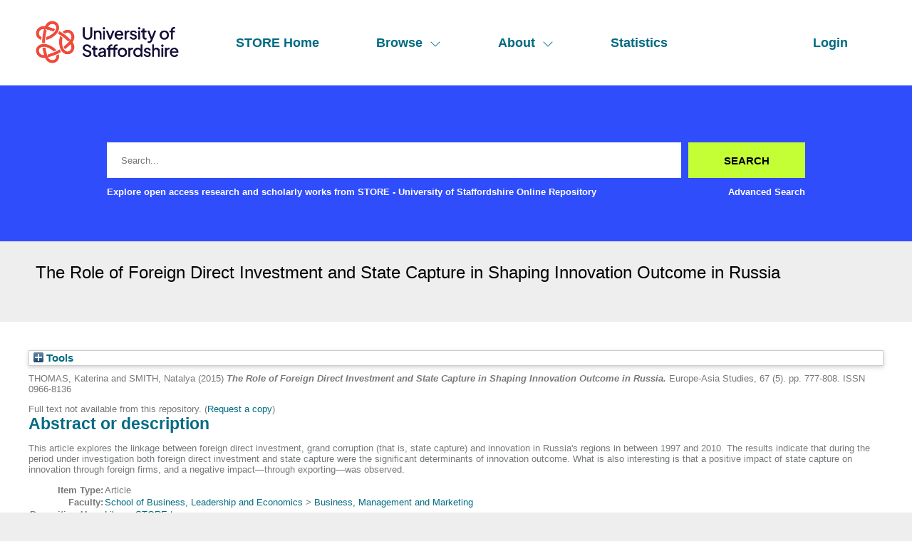

--- FILE ---
content_type: text/html; charset=utf-8
request_url: http://eprints.staffs.ac.uk/3699/
body_size: 30454
content:
<!DOCTYPE html>
<html xmlns="http://www.w3.org/1999/xhtml" lang="en">
  <head>
    <meta http-equiv="X-UA-Compatible" content="IE=edge" />
    <meta name="viewport" content="width=device-width, initial-scale=1" />
    <title> The Role of Foreign Direct Investment and State Capture in Shaping Innovation Outcome in Russia  - STORE - University of Staffordshire Online Repository</title>
    <link rel="icon" href="/favicon.ico" type="image/x-icon" />
    <link rel="shortcut icon" href="/favicon.ico" type="image/x-icon" />
    <meta content="3699" name="eprints.eprintid" />
<meta name="eprints.rev_number" content="14" />
<meta content="archive" name="eprints.eprint_status" />
<meta name="eprints.userid" content="5866" />
<meta name="eprints.dir" content="disk0/00/00/36/99" />
<meta content="2017-08-07 13:09:32" name="eprints.datestamp" />
<meta content="2023-02-24 13:48:31" name="eprints.lastmod" />
<meta content="2017-08-07 13:09:32" name="eprints.status_changed" />
<meta name="eprints.type" content="article" />
<meta name="eprints.metadata_visibility" content="show" />
<meta name="eprints.creators_name" content="THOMAS, Katerina" />
<meta content="SMITH, Natalya" name="eprints.creators_name" />
<meta content="Katerina.Thomas@staffs.ac.uk" name="eprints.creators_id" />
<meta content="natalya.smith@liv.ac.uk" name="eprints.creators_id" />
<meta content="The Role of Foreign Direct Investment and State Capture in Shaping Innovation Outcome in Russia" name="eprints.title" />
<meta name="eprints.ispublished" content="pub" />
<meta content="BMM" name="eprints.divisions" />
<meta content="This article explores the linkage between foreign direct investment, grand corruption (that is, state capture) and innovation in Russia's regions in between 1997 and 2010. The results indicate that during the period under investigation both foreign direct investment and state capture were the significant determinants of innovation outcome. What is also interesting is that a positive impact of state capture on innovation through foreign firms, and a negative impact—through exporting—was observed." name="eprints.abstract" />
<meta content="2015-06-29" name="eprints.date" />
<meta content="published_online" name="eprints.date_type" />
<meta content="Taylor &amp; Francis" name="eprints.publisher" />
<meta content="10.1080/09668136.2015.1042430" name="eprints.id_number" />
<meta name="eprints.creators_browse_id" content="487" />
<meta content="none" name="eprints.full_text_status" />
<meta content="Europe-Asia Studies" name="eprints.publication" />
<meta content="67" name="eprints.volume" />
<meta content="5" name="eprints.number" />
<meta content="777-808" name="eprints.pagerange" />
<meta content="TRUE" name="eprints.refereed" />
<meta content="0966-8136" name="eprints.issn" />
<meta name="eprints.dates_date" content="2015-05-30" />
<meta content="2015-06-29" name="eprints.dates_date" />
<meta content="accepted" name="eprints.dates_date_type" />
<meta name="eprints.dates_date_type" content="published_online" />
<meta name="eprints.hoa_compliant" content="305" />
<meta content="2015-05-30" name="eprints.hoa_date_acc" />
<meta name="eprints.hoa_date_pub" content="2015-06-29" />
<meta name="eprints.hoa_exclude" content="FALSE" />
<meta content="http://www.rioxx.net/licenses/all-rights-reserved" name="eprints.rioxx2_license_ref_input_license_ref" />
<meta name="eprints.rioxx2_license_ref_input_start_date" content="2015-06-29" />
<meta content="  THOMAS, Katerina and SMITH, Natalya  (2015) The Role of Foreign Direct Investment and State Capture in Shaping Innovation Outcome in Russia.  Europe-Asia Studies, 67 (5).  pp. 777-808.  ISSN 0966-8136     " name="eprints.citation" />
<link rel="schema.DC" href="http://purl.org/DC/elements/1.0/" />
<meta name="DC.relation" content="https://eprints.staffs.ac.uk/3699/" />
<meta name="DC.title" content="The Role of Foreign Direct Investment and State Capture in Shaping Innovation Outcome in Russia" />
<meta content="THOMAS, Katerina" name="DC.creator" />
<meta content="SMITH, Natalya" name="DC.creator" />
<meta content="This article explores the linkage between foreign direct investment, grand corruption (that is, state capture) and innovation in Russia's regions in between 1997 and 2010. The results indicate that during the period under investigation both foreign direct investment and state capture were the significant determinants of innovation outcome. What is also interesting is that a positive impact of state capture on innovation through foreign firms, and a negative impact—through exporting—was observed." name="DC.description" />
<meta content="Taylor &amp; Francis" name="DC.publisher" />
<meta content="2015-06-29" name="DC.date" />
<meta content="Article" name="DC.type" />
<meta content="PeerReviewed" name="DC.type" />
<meta content="  THOMAS, Katerina and SMITH, Natalya  (2015) The Role of Foreign Direct Investment and State Capture in Shaping Innovation Outcome in Russia.  Europe-Asia Studies, 67 (5).  pp. 777-808.  ISSN 0966-8136     " name="DC.identifier" />
<meta content="10.1080/09668136.2015.1042430" name="DC.relation" />
<meta content="10.1080/09668136.2015.1042430" name="DC.identifier" />
<!-- Highwire Press meta tags -->
<meta name="citation_title" content="The Role of Foreign Direct Investment and State Capture in Shaping Innovation Outcome in Russia" />
<meta name="citation_author" content="THOMAS, Katerina" />
<meta name="citation_author" content="SMITH, Natalya" />
<meta name="citation_publication_date" content="2015/06/29" />
<meta name="citation_online_date" content="2017/08/07" />
<meta content="Europe-Asia Studies" name="citation_journal_title" />
<meta content="0966-8136" name="citation_issn" />
<meta content="67" name="citation_volume" />
<meta content="5" name="citation_issue" />
<meta name="citation_firstpage" content="777" />
<meta name="citation_lastpage" content="808" />
<meta content="2015/06/29" name="citation_date" />
<meta name="citation_cover_date" content="2015/06/29" />
<meta name="citation_publisher" content="Taylor &amp; Francis" />
<meta content="This article explores the linkage between foreign direct investment, grand corruption (that is, state capture) and innovation in Russia's regions in between 1997 and 2010. The results indicate that during the period under investigation both foreign direct investment and state capture were the significant determinants of innovation outcome. What is also interesting is that a positive impact of state capture on innovation through foreign firms, and a negative impact—through exporting—was observed." name="citation_abstract" />
<!-- PRISM meta tags -->
<link rel="schema.prism" href="https://www.w3.org/submissions/2020/SUBM-prism-20200910/" />
<meta name="prism.dateReceived" content="2017-08-07T13:09:32" />
<meta name="prism.modificationDate" content="2023-02-24T13:48:31" />
<meta name="prism.pageRange" content="777-808" />
<meta name="prism.startingPage" content="777" />
<meta content="808" name="prism.endingPage" />
<meta content="0966-8136" name="prism.issn" />
<meta content="Europe-Asia Studies" name="prism.publicationName" />
<meta content="67" name="prism.volume" />
<meta name="prism.number" content="5" />
<link rel="canonical" href="https://eprints.staffs.ac.uk/3699/" />
<link rel="alternate" href="https://eprints.staffs.ac.uk/cgi/export/eprint/3699/RIOXX2/staffs-eprint-3699.xml" type="text/xml; charset=utf-8" title="RIOXX2 XML" />
<link href="https://eprints.staffs.ac.uk/cgi/export/eprint/3699/RDFN3/staffs-eprint-3699.n3" rel="alternate" type="text/n3" title="RDF+N3" />
<link type="text/xml; charset=utf-8" title="MPEG-21 DIDL" rel="alternate" href="https://eprints.staffs.ac.uk/cgi/export/eprint/3699/DIDL/staffs-eprint-3699.xml" />
<link href="https://eprints.staffs.ac.uk/cgi/export/eprint/3699/JSON/staffs-eprint-3699.js" rel="alternate" title="JSON" type="application/json; charset=utf-8" />
<link rel="alternate" href="https://eprints.staffs.ac.uk/cgi/export/eprint/3699/COinS/staffs-eprint-3699.txt" type="text/plain; charset=utf-8" title="OpenURL ContextObject in Span" />
<link title="MODS" type="text/xml; charset=utf-8" href="https://eprints.staffs.ac.uk/cgi/export/eprint/3699/MODS/staffs-eprint-3699.xml" rel="alternate" />
<link href="https://eprints.staffs.ac.uk/cgi/export/eprint/3699/EndNote/staffs-eprint-3699.enw" rel="alternate" type="text/plain; charset=utf-8" title="EndNote" />
<link href="https://eprints.staffs.ac.uk/cgi/export/eprint/3699/DC/staffs-eprint-3699.txt" rel="alternate" title="Dublin Core" type="text/plain; charset=utf-8" />
<link rel="alternate" href="https://eprints.staffs.ac.uk/cgi/export/eprint/3699/ContextObject/staffs-eprint-3699.xml" title="OpenURL ContextObject" type="text/xml; charset=utf-8" />
<link rel="alternate" href="https://eprints.staffs.ac.uk/cgi/export/eprint/3699/Refer/staffs-eprint-3699.refer" title="Refer" type="text/plain" />
<link href="https://eprints.staffs.ac.uk/cgi/export/eprint/3699/Atom/staffs-eprint-3699.xml" rel="alternate" title="Atom" type="application/atom+xml;charset=utf-8" />
<link type="text/plain" title="RDF+N-Triples" href="https://eprints.staffs.ac.uk/cgi/export/eprint/3699/RDFNT/staffs-eprint-3699.nt" rel="alternate" />
<link type="text/plain; charset=utf-8" title="Simple Metadata" rel="alternate" href="https://eprints.staffs.ac.uk/cgi/export/eprint/3699/Simple/staffs-eprint-3699.txt" />
<link href="https://eprints.staffs.ac.uk/cgi/export/eprint/3699/METS/staffs-eprint-3699.xml" rel="alternate" type="text/xml; charset=utf-8" title="METS" />
<link rel="alternate" href="https://eprints.staffs.ac.uk/cgi/export/eprint/3699/HTML/staffs-eprint-3699.html" title="HTML Citation" type="text/html; charset=utf-8" />
<link title="RefWorks" type="text/plain" rel="alternate" href="https://eprints.staffs.ac.uk/cgi/export/eprint/3699/RefWorks/staffs-eprint-3699.ref" />
<link href="https://eprints.staffs.ac.uk/cgi/export/eprint/3699/RIS/staffs-eprint-3699.ris" rel="alternate" type="text/plain" title="Reference Manager" />
<link rel="alternate" href="https://eprints.staffs.ac.uk/cgi/export/eprint/3699/XML/staffs-eprint-3699.xml" title="EP3 XML" type="application/vnd.eprints.data+xml; charset=utf-8" />
<link rel="alternate" href="https://eprints.staffs.ac.uk/cgi/export/eprint/3699/CSV/staffs-eprint-3699.csv" title="Multiline CSV" type="text/csv; charset=utf-8" />
<link type="text/plain; charset=utf-8" title="ASCII Citation" href="https://eprints.staffs.ac.uk/cgi/export/eprint/3699/Text/staffs-eprint-3699.txt" rel="alternate" />
<link title="BibTeX" type="text/plain; charset=utf-8" rel="alternate" href="https://eprints.staffs.ac.uk/cgi/export/eprint/3699/BibTeX/staffs-eprint-3699.bib" />
<link type="application/rdf+xml" title="RDF+XML" href="https://eprints.staffs.ac.uk/cgi/export/eprint/3699/RDFXML/staffs-eprint-3699.rdf" rel="alternate" />
<link rel="Top" href="https://eprints.staffs.ac.uk/" />
    <link rel="Sword" href="https://eprints.staffs.ac.uk/sword-app/servicedocument" />
    <link rel="SwordDeposit" href="https://eprints.staffs.ac.uk/id/contents" />
    <link href="https://eprints.staffs.ac.uk/cgi/search" type="text/html" rel="Search" />
    <link rel="Search" href="https://eprints.staffs.ac.uk/cgi/opensearchdescription" title="STORE - University of Staffordshire Online Repository" type="application/opensearchdescription+xml" />
    <script type="text/javascript">
// <![CDATA[
var eprints_http_root = "https://eprints.staffs.ac.uk";
var eprints_http_cgiroot = "https://eprints.staffs.ac.uk/cgi";
var eprints_oai_archive_id = "eprints.staffs.ac.uk";
var eprints_logged_in = false;
var eprints_logged_in_userid = 0; 
var eprints_logged_in_username = ""; 
var eprints_logged_in_usertype = ""; 
var eprints_lang_id = "en";
// ]]></script>
    <style type="text/css">.ep_logged_in { display: none }</style>
    <link rel="stylesheet" href="/style/auto-3.4.5.css?1756460686" type="text/css" />
    <script type="text/javascript" src="/javascript/auto-3.4.5.js?1756460686">
//padder
</script>
    <!--[if lte IE 6]>
        <link rel="stylesheet" type="text/css" href="/style/ie6.css" />
   <![endif]-->
    <meta name="Generator" content="EPrints 3.4.5" />
    <meta http-equiv="Content-Type" content="text/html; charset=UTF-8" />
    <meta content="en" http-equiv="Content-Language" />
    <script type="text/javascript">
// <![CDATA[
var eprints_user_id = "false";
// ]]></script><style>.abstract_lists { display: none !important; } .ep_search_BatchList{ display: none; }</style>
  </head>
  <body>
    <div class="sb-tools-bar-wrapper content m-auto d-none">
      <div class="sb-tools-bar">
        <ul class="ep_tm_key_tools" id="ep_tm_menu_tools"><li class="ep_tm_key_tools_item"><a href="/cgi/users/home" class="ep_tm_key_tools_item_link">Login</a></li></ul>
      </div>
    </div>
    <div class="sb-header-bar-wrapper">
      <div class="sb-header-bar content m-auto">
        <ul class="sb-header-item-list">
          <li class="sb-header-item-logo">
            <a href="/">
              <img src="/images/staffs-logo.png" height="60" alt="logo" />
            </a>
          </li>
          <li class="sb-header-item">
            <a href="/">
              STORE Home
            </a>
          </li>
          <li class="sb-header-item sb-header-item-browse">
            <a href="/view" menu="browse-menu">
              Browse
              <svg width="16" height="16" fill="currentColor" class="bi bi-chevron-down" viewBox="0 0 16 16">
                <path fill-rule="evenodd" d="M1.646 4.646a.5.5 0 0 1 .708 0L8 10.293l5.646-5.647a.5.5 0 0 1 .708.708l-6 6a.5.5 0 0 1-.708 0l-6-6a.5.5 0 0 1 0-.708"></path>
              </svg>
            </a>
            <div id="browse-menu" style="display:none;position: absolute;     background: white;     padding: 10px;     margin-top: 10px;">
              <div class="sb-browse">
                <a href="/view/year/">
                  Year
                </a>
              </div>
              <div class="sb-browse">
                <a href="/view/thesis">
                  Thesis
                </a>
              </div>
              <div class="sb-browse">
                <a href="/view/divisions/">
                  Faculty
                </a>
              </div>
              <div class="sb-browse">
                <a href="/view/creators">
                  All Authors
                </a>
              </div>
              <div class="sb-browse">
                <a href="/view/creators_id">
                  University of Staffordshire Author
                </a>
              </div>
	      <div class="sb-browse">
                <a href="/cgi/latest_tool">
                  Latest Additions
                </a>
              </div>
            </div>
          </li>
          <li class="sb-header-item sb-header-item-browse">
            <a href="/view" menu="about-menu">
              About
              <svg width="16" height="16" fill="currentColor" class="bi bi-chevron-down" viewBox="0 0 16 16">
                <path fill-rule="evenodd" d="M1.646 4.646a.5.5 0 0 1 .708 0L8 10.293l5.646-5.647a.5.5 0 0 1 .708.708l-6 6a.5.5 0 0 1-.708 0l-6-6a.5.5 0 0 1 0-.708"></path>
              </svg>
            </a>
            <div id="about-menu" style="display:none;position: absolute;     background: white;     padding: 10px;     margin-top: 10px;">
              <div class="sb-browse">
                <a href="https://libguides.staffs.ac.uk/Research_publishing/STORE_Open_Access">
                  About Store
                </a>
              </div>
              <div class="sb-browse d-none">
                <a href="/view/subjects/">
                  Subjects
                </a>
              </div>
            </div>
          </li>
          <li class="sb-header-item">
            <a href="/cgi/stats/report">
              Statistics
            </a>
          </li>
          <li class="sb-header-item sb-header-item-end d-none" id="sb-main-nav-login-item">
            <a href="/cgi/users/home">Login</a>
          </li>
          <div class="sb-header-list d-none">
            <svg width="20" height="20" fill="currentColor" class="bi bi-list" viewBox="0 0 16 16">
              <path fill-rule="evenodd" d="M2.5 12a.5.5 0 0 1 .5-.5h10a.5.5 0 0 1 0 1H3a.5.5 0 0 1-.5-.5m0-4a.5.5 0 0 1 .5-.5h10a.5.5 0 0 1 0 1H3a.5.5 0 0 1-.5-.5m0-4a.5.5 0 0 1 .5-.5h10a.5.5 0 0 1 0 1H3a.5.5 0 0 1-.5-.5"></path>
            </svg>
          </div>
        </ul>
      </div>
    </div>
    <div class="sb-homepage-header-dropdown-wrapper d-none">
      <ul class="sb-header-item-list-sm">
        <li class="sb-header-item">
          <a href="/">
            STORE Home
          </a>
        </li>
        <li class="sb-header-item">
          <a href="/view">
            Browse
          </a>
        </li>
        <li class="sb-header-item">
          <a href="/information.html">
            About
          </a>
        </li>
        <li class="sb-header-item">
          <a href="/cgi/stats/report">
            Statistics
          </a>
        </li>
      </ul>
      <ul class="ep_tm_key_tools" id="ep_tm_menu_tools"><li class="ep_tm_key_tools_item"><a href="/cgi/users/home" class="ep_tm_key_tools_item_link">Login</a></li></ul>
    </div>
    <div class="sb-banner-wrapper">
      <div class="sb-homepage-banner">
        <div class="sb-searchbar-wrapper sb-searchbar-wrapper-changes content m-auto">
          
          <form method="get" accept-charset="utf-8" action="/cgi/search" class="sb-searchbar-form" role="search" aria-label="Publication simple search">
            <input class="ep_tm_searchbarbox" size="20" placeholder="Search..." type="text" name="q" aria-labelledby="searchbutton" />
            <input class="ep_tm_searchbarbutton" value="Search" type="submit" name="_action_search" id="searchbutton" />
            <input type="hidden" name="_action_search" value="Search" />
            <input type="hidden" name="_order" value="bytitle" />
            <input type="hidden" name="basic_srchtype" value="ALL" />
            <input type="hidden" name="_satisfyall" value="ALL" />
          </form>
          <div class="sb-searchbar-text font-weight-900">
            <p>
              Explore open access research and scholarly works from STORE - University of Staffordshire Online Repository
            </p>
            <a href="/cgi/search/advanced">
              <p>Advanced Search</p>
            </a>
          </div>
        </div>
      </div>
    </div>
    <div class="sb-title-wrapper">
      <h1 class="sb-title content m-auto">
        

The Role of Foreign Direct Investment and State Capture in Shaping Innovation Outcome in Russia


      </h1>
    </div>
    <div class="sb-page-wrapper-internal">
      <div class="ep_summary_content"><div class="ep_summary_content_top"><div class="ep_summary_box abstract_lists" id="ep_summary_box_1"><div class="ep_summary_box_title"><div class="ep_no_js">Lists</div><div class="ep_only_js" id="ep_summary_box_1_colbar" style="display: none"><a onclick="EPJS_blur(event); EPJS_toggleSlideScroll('ep_summary_box_1_content',true,'ep_summary_box_1');EPJS_toggle('ep_summary_box_1_colbar',true);EPJS_toggle('ep_summary_box_1_bar',false);return false" class="ep_box_collapse_link" href="#"><img alt="-" border="0" src="/style/images/minus.png" /> Lists</a></div><div id="ep_summary_box_1_bar" class="ep_only_js"><a class="ep_box_collapse_link" href="#" onclick="EPJS_blur(event); EPJS_toggleSlideScroll('ep_summary_box_1_content',false,'ep_summary_box_1');EPJS_toggle('ep_summary_box_1_colbar',false);EPJS_toggle('ep_summary_box_1_bar',true);return false"><img border="0" alt="+" src="/style/images/plus.png" /> Lists</a></div></div><div id="ep_summary_box_1_content" class="ep_summary_box_body" style="display: none"><div id="ep_summary_box_1_content_inner"><div id="lists_3699" class="abstract_lists"></div>
	<script type="text/javascript">
		generateList(3699, false);
	</script>
</div></div></div><div id="ep_summary_box_2" class="ep_summary_box ep_plugin_summary_box_tools"><div class="ep_summary_box_title"><div class="ep_no_js">Tools</div><div class="ep_only_js" id="ep_summary_box_2_colbar" style="display: none"><a class="ep_box_collapse_link" href="#" onclick="EPJS_blur(event); EPJS_toggleSlideScroll('ep_summary_box_2_content',true,'ep_summary_box_2');EPJS_toggle('ep_summary_box_2_colbar',true);EPJS_toggle('ep_summary_box_2_bar',false);return false"><img border="0" alt="-" src="/style/images/minus.png" /> Tools</a></div><div class="ep_only_js" id="ep_summary_box_2_bar"><a class="ep_box_collapse_link" href="#" onclick="EPJS_blur(event); EPJS_toggleSlideScroll('ep_summary_box_2_content',false,'ep_summary_box_2');EPJS_toggle('ep_summary_box_2_colbar',false);EPJS_toggle('ep_summary_box_2_bar',true);return false"><img src="/style/images/plus.png" border="0" alt="+" /> Tools</a></div></div><div id="ep_summary_box_2_content" class="ep_summary_box_body" style="display: none"><div id="ep_summary_box_2_content_inner"><div style="margin-bottom: 1em" class="ep_block"><form accept-charset="utf-8" action="https://eprints.staffs.ac.uk/cgi/export_redirect" method="get">
  <input value="3699" id="eprintid" name="eprintid" type="hidden" />
  <select aria-labelledby="box_tools_export_button" name="format">
    <option value="COinS">OpenURL ContextObject in Span</option>
    <option value="EndNote">EndNote</option>
    <option value="MODS">MODS</option>
    <option value="DC">Dublin Core</option>
    <option value="RDFN3">RDF+N3</option>
    <option value="RIOXX2">RIOXX2 XML</option>
    <option value="DIDL">MPEG-21 DIDL</option>
    <option value="JSON">JSON</option>
    <option value="Atom">Atom</option>
    <option value="RDFNT">RDF+N-Triples</option>
    <option value="METS">METS</option>
    <option value="Simple">Simple Metadata</option>
    <option value="Refer">Refer</option>
    <option value="ContextObject">OpenURL ContextObject</option>
    <option value="HTML">HTML Citation</option>
    <option value="XML">EP3 XML</option>
    <option value="CSV">Multiline CSV</option>
    <option value="Text">ASCII Citation</option>
    <option value="BibTeX">BibTeX</option>
    <option value="RDFXML">RDF+XML</option>
    <option value="RefWorks">RefWorks</option>
    <option value="RIS">Reference Manager</option>
  </select>
  <input value="Export" class="ep_form_action_button" id="box_tools_export_button" type="submit" />
</form></div><div class="addtoany_share_buttons"><a target="_blank" href="https://www.addtoany.com/share?linkurl=https://eprints.staffs.ac.uk/id/eprint/3699&amp;title=The Role of Foreign Direct Investment and State Capture in Shaping Innovation Outcome in Russia"><img class="ep_form_action_button" alt="Add to Any" src="/images/shareicon/a2a.svg" /></a><a href="https://www.addtoany.com/add_to/twitter?linkurl=https://eprints.staffs.ac.uk/id/eprint/3699&amp;linkname=The Role of Foreign Direct Investment and State Capture in Shaping Innovation Outcome in Russia" target="_blank"><img src="/images/shareicon/twitter.svg" class="ep_form_action_button" alt="Add to Twitter" /></a><a target="_blank" href="https://www.addtoany.com/add_to/facebook?linkurl=https://eprints.staffs.ac.uk/id/eprint/3699&amp;linkname=The Role of Foreign Direct Investment and State Capture in Shaping Innovation Outcome in Russia"><img class="ep_form_action_button" alt="Add to Facebook" src="/images/shareicon/facebook.svg" /></a><a target="_blank" href="https://www.addtoany.com/add_to/linkedin?linkurl=https://eprints.staffs.ac.uk/id/eprint/3699&amp;linkname=The Role of Foreign Direct Investment and State Capture in Shaping Innovation Outcome in Russia"><img alt="Add to Linkedin" class="ep_form_action_button" src="/images/shareicon/linkedin.svg" /></a><a target="_blank" href="https://www.addtoany.com/add_to/pinterest?linkurl=https://eprints.staffs.ac.uk/id/eprint/3699&amp;linkname=The Role of Foreign Direct Investment and State Capture in Shaping Innovation Outcome in Russia"><img src="/images/shareicon/pinterest.svg" class="ep_form_action_button" alt="Add to Pinterest" /></a><a target="_blank" href="https://www.addtoany.com/add_to/email?linkurl=https://eprints.staffs.ac.uk/id/eprint/3699&amp;linkname=The Role of Foreign Direct Investment and State Capture in Shaping Innovation Outcome in Russia"><img class="ep_form_action_button" alt="Add to Email" src="/images/shareicon/email.svg" /></a></div></div></div></div></div><div class="ep_summary_content_left"></div><div class="ep_summary_content_right"></div><div class="ep_summary_content_main">

  <p style="margin-bottom: 1em">
    


    <span class="person_name">THOMAS, Katerina</span> and <span class="person_name">SMITH, Natalya</span>
  

(2015)

<em>The Role of Foreign Direct Investment and State Capture in Shaping Innovation Outcome in Russia.</em>


    Europe-Asia Studies, 67 (5).
     pp. 777-808.
     ISSN 0966-8136
  


  



  </p>

  

  

    
      Full text not available from this repository.
      
        (<a href="https://eprints.staffs.ac.uk/cgi/request_doc?eprintid=3699">Request a copy</a>)
      
    
  
    

  

  

  
    <h2>Abstract or description</h2>
    <div style="text-align: left; margin: 1em auto 0em auto"><p class="ep_field_para">This article explores the linkage between foreign direct investment, grand corruption (that is, state capture) and innovation in Russia's regions in between 1997 and 2010. The results indicate that during the period under investigation both foreign direct investment and state capture were the significant determinants of innovation outcome. What is also interesting is that a positive impact of state capture on innovation through foreign firms, and a negative impact—through exporting—was observed.</p></div>
  

  <table style="margin-bottom: 1em; margin-top: 1em;" cellpadding="3">
    <tr>
      <th align="right">Item Type:</th>
      <td>
        Article
        
        
        
      </td>
    </tr>
    
    
      
    
      
    
      
    
      
        <tr>
          <th align="right">Faculty:</th>
          <td valign="top"><a href="https://eprints.staffs.ac.uk/view/divisions/SBLE/">School of Business, Leadership and Economics</a> &gt; <a href="https://eprints.staffs.ac.uk/view/divisions/BMM/">Business, Management and Marketing</a></td>
        </tr>
      
    
      
    
      
    
      
    
      
    
      
        <tr>
          <th align="right">Depositing User:</th>
          <td valign="top">

<a href="https://eprints.staffs.ac.uk/cgi/users/home?screen=User::View&amp;userid=5866"><span class="ep_name_citation"><span class="person_name">Library STORE team</span></span></a>

</td>
        </tr>
      
    
      
        <tr>
          <th align="right">Date Deposited:</th>
          <td valign="top">07 Aug 2017 13:09</td>
        </tr>
      
    
      
        <tr>
          <th align="right">Last Modified:</th>
          <td valign="top">24 Feb 2023 13:48</td>
        </tr>
      
    
      
    
    <tr>
      <th align="right">URI:</th>
      <td valign="top"><a href="https://eprints.staffs.ac.uk/id/eprint/3699">https://eprints.staffs.ac.uk/id/eprint/3699</a></td>
    </tr>
  </table>

  
  

  
    <h2 id="actions">Actions (login required)</h2>
    <dl class="ep_summary_page_actions">
    
      <dt><a href="/cgi/users/home?screen=EPrint%3A%3AView&amp;eprintid=3699"><img src="/style/images/action_view.png" role="button" alt="View Item" class="ep_form_action_icon" /></a></dt>
      <dd>View Item</dd>
    
    </dl>
  

</div><div class="ep_summary_content_bottom"></div><div class="ep_summary_content_after"></div></div>
    </div>
    <footer class="sb-footer-wrapper">
      <div class="sb-footer-cols content m-auto">
        <a class="sb-footer-item-logo d-none" href="/">
          <img src="/images/staffs-logo.png" height="60" alt="logo" />
        </a>
        <div class="sb-footer-useful-links">
          <ul class="">
            <li class="sb-footer-header">
              Contact us
            </li>
            <li class="staffs-footer-address">
              
	University of Staffordshire<br />
	Library and Learning Services<br />
	College Road<br /> 
	Stoke-on-Trent<br /> 
	Staffordshire<br /> 
	ST4 2DE<br /> 
	t: +44 (0)1782 294000<br />

            </li>
          </ul>
        </div>
        <div class="sb-footer-indexed-by">
          <ul class="">
            <li class="sb-footer-header">
              Useful links
            </li>
            <li>
              <div class="staffs-footer-useful-links">
		<ul class="">
                  <li>
                    <a href="https://www.staffs.ac.uk/courses">Courses</a>
                  </li>
                  <li>
                    <a href="https://www.staffs.ac.uk/business-services">Business</a>
                  </li>
                  <li>
                    <a href="https://www.staffs.ac.uk/international">International</a>
                  </li>
                  <li>
                    <a href="https://www.staffs.ac.uk/research">Research</a>
                  </li>
                  <li>
                    <a href="https://www.staffs.ac.uk/news">News</a>
                  </li>
                  <li>
                    <a href="https://www.staffs.ac.uk/about">About Us</a>
                  </li>
                </ul>
                <ul class="">
                  <li>
                    <a href="https://www.staffs.ac.uk/events">Events</a>
                  </li>
                  <li>
                    <a href="https://jobs.staffs.ac.uk/">Job Vacancies</a>
                  </li>
                  <li>
                    <a href="https://www.staffs.ac.uk/legal">Legal</a>
                  </li>
                  <li>
                    <a href="https://www.staffs.ac.uk/accessibility">Accessibility</a>
                  </li>
                  <li>
                    <a href="https://www.staffs.ac.uk/about/corporate-information/transparency-data">Transparency return</a>
                  </li>
                </ul>
             </div>
            </li>
          </ul>
        </div>
      </div>
      <div class="sb_footer_poweredby">
        <p>
          This site is powered by EPrints 3.4, free software developed by the University of Southampton.
        </p>
      </div>
    </footer>
  </body>
</html>